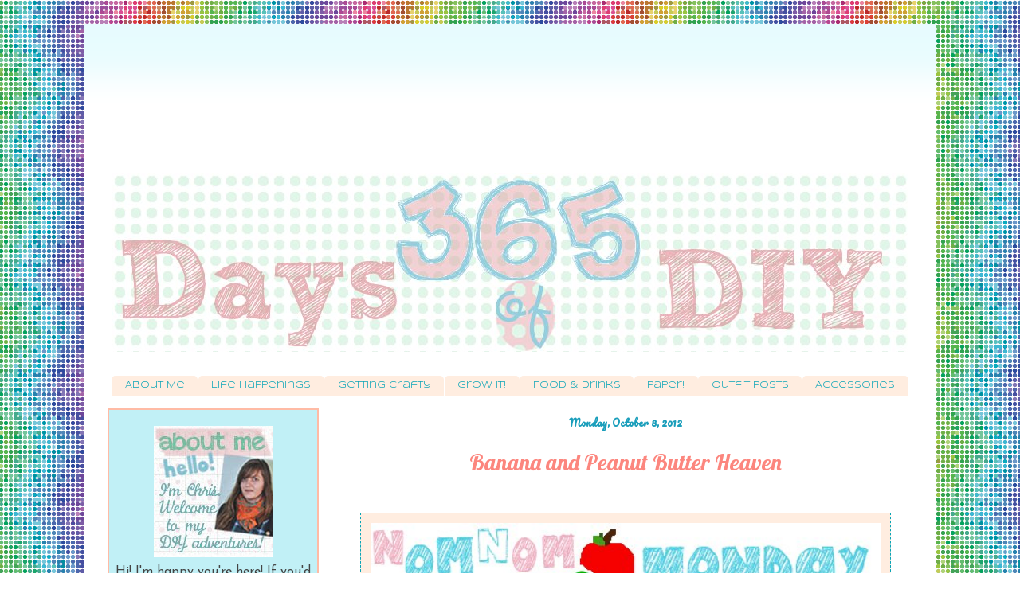

--- FILE ---
content_type: text/html; charset=UTF-8
request_url: https://365daysofdiy.blogspot.com/2012/10/banana-and-peanut-butter-heaven.html
body_size: 16480
content:
<!DOCTYPE html>
<html class='v2' dir='ltr' xmlns='http://www.w3.org/1999/xhtml' xmlns:b='http://www.google.com/2005/gml/b' xmlns:data='http://www.google.com/2005/gml/data' xmlns:expr='http://www.google.com/2005/gml/expr' xmlns:fb='http://ogp.me/ns/fb#'>
<head>
<link href='https://www.blogger.com/static/v1/widgets/335934321-css_bundle_v2.css' rel='stylesheet' type='text/css'/>
<meta content='d1c859a899875e2decd22ec5a694c74c' name='p:domain_verify'/>
<meta content='d1c859a899875e2decd22ec5a694c74c' name='p:domain_verify'/>
<meta content='IE=EmulateIE7' http-equiv='X-UA-Compatible'/>
<meta content='width=1100' name='viewport'/>
<meta content='text/html; charset=UTF-8' http-equiv='Content-Type'/>
<meta content='blogger' name='generator'/>
<link href='https://365daysofdiy.blogspot.com/favicon.ico' rel='icon' type='image/x-icon'/>
<link href='http://365daysofdiy.blogspot.com/2012/10/banana-and-peanut-butter-heaven.html' rel='canonical'/>
<link rel="alternate" type="application/atom+xml" title="365 Days of DIY - Atom" href="https://365daysofdiy.blogspot.com/feeds/posts/default" />
<link rel="alternate" type="application/rss+xml" title="365 Days of DIY - RSS" href="https://365daysofdiy.blogspot.com/feeds/posts/default?alt=rss" />
<link rel="service.post" type="application/atom+xml" title="365 Days of DIY - Atom" href="https://www.blogger.com/feeds/3474280147328988936/posts/default" />

<link rel="alternate" type="application/atom+xml" title="365 Days of DIY - Atom" href="https://365daysofdiy.blogspot.com/feeds/4461983470644619615/comments/default" />
<!--Can't find substitution for tag [blog.ieCssRetrofitLinks]-->
<link href='https://blogger.googleusercontent.com/img/b/R29vZ2xl/AVvXsEjz1d91iD5G42W_KOB50EYc9goxgVpj-O-K0Sk6xKidEbKJ-YyBHP8KLbBMDEV_uYz6AMfxQJeq50wYNmk2l9YlQ5xWUJGui0_7_ozupSSD2z93Y0PsRlDQafivCIL1O0s2KrDUK52sTrs/s640/Nom-Nom-Monday.jpg' rel='image_src'/>
<meta content='http://365daysofdiy.blogspot.com/2012/10/banana-and-peanut-butter-heaven.html' property='og:url'/>
<meta content='Banana and Peanut Butter Heaven' property='og:title'/>
<meta content='            Do you ever try a new recipe and think, &#39;Damn, I&#39;m glad I tried making that, cause it&#39;s delicious!&#39;?  I do all the time, and tod...' property='og:description'/>
<meta content='https://blogger.googleusercontent.com/img/b/R29vZ2xl/AVvXsEjz1d91iD5G42W_KOB50EYc9goxgVpj-O-K0Sk6xKidEbKJ-YyBHP8KLbBMDEV_uYz6AMfxQJeq50wYNmk2l9YlQ5xWUJGui0_7_ozupSSD2z93Y0PsRlDQafivCIL1O0s2KrDUK52sTrs/w1200-h630-p-k-no-nu/Nom-Nom-Monday.jpg' property='og:image'/>
<title>365 Days of DIY: Banana and Peanut Butter Heaven</title>
<meta content='' name='description'/>
<style type='text/css'>@font-face{font-family:'Josefin Sans';font-style:normal;font-weight:400;font-display:swap;src:url(//fonts.gstatic.com/s/josefinsans/v34/Qw3PZQNVED7rKGKxtqIqX5E-AVSJrOCfjY46_DjQbMlhLybpUVzEEaq2.woff2)format('woff2');unicode-range:U+0102-0103,U+0110-0111,U+0128-0129,U+0168-0169,U+01A0-01A1,U+01AF-01B0,U+0300-0301,U+0303-0304,U+0308-0309,U+0323,U+0329,U+1EA0-1EF9,U+20AB;}@font-face{font-family:'Josefin Sans';font-style:normal;font-weight:400;font-display:swap;src:url(//fonts.gstatic.com/s/josefinsans/v34/Qw3PZQNVED7rKGKxtqIqX5E-AVSJrOCfjY46_DjQbMhhLybpUVzEEaq2.woff2)format('woff2');unicode-range:U+0100-02BA,U+02BD-02C5,U+02C7-02CC,U+02CE-02D7,U+02DD-02FF,U+0304,U+0308,U+0329,U+1D00-1DBF,U+1E00-1E9F,U+1EF2-1EFF,U+2020,U+20A0-20AB,U+20AD-20C0,U+2113,U+2C60-2C7F,U+A720-A7FF;}@font-face{font-family:'Josefin Sans';font-style:normal;font-weight:400;font-display:swap;src:url(//fonts.gstatic.com/s/josefinsans/v34/Qw3PZQNVED7rKGKxtqIqX5E-AVSJrOCfjY46_DjQbMZhLybpUVzEEQ.woff2)format('woff2');unicode-range:U+0000-00FF,U+0131,U+0152-0153,U+02BB-02BC,U+02C6,U+02DA,U+02DC,U+0304,U+0308,U+0329,U+2000-206F,U+20AC,U+2122,U+2191,U+2193,U+2212,U+2215,U+FEFF,U+FFFD;}@font-face{font-family:'Kenia';font-style:normal;font-weight:400;font-display:swap;src:url(//fonts.gstatic.com/s/kenia/v30/jizURE5PuHQH9pCJP0COwuGN.woff2)format('woff2');unicode-range:U+0000-00FF,U+0131,U+0152-0153,U+02BB-02BC,U+02C6,U+02DA,U+02DC,U+0304,U+0308,U+0329,U+2000-206F,U+20AC,U+2122,U+2191,U+2193,U+2212,U+2215,U+FEFF,U+FFFD;}@font-face{font-family:'Lobster';font-style:normal;font-weight:400;font-display:swap;src:url(//fonts.gstatic.com/s/lobster/v32/neILzCirqoswsqX9zo-mM4MwWJXNqA.woff2)format('woff2');unicode-range:U+0460-052F,U+1C80-1C8A,U+20B4,U+2DE0-2DFF,U+A640-A69F,U+FE2E-FE2F;}@font-face{font-family:'Lobster';font-style:normal;font-weight:400;font-display:swap;src:url(//fonts.gstatic.com/s/lobster/v32/neILzCirqoswsqX9zoamM4MwWJXNqA.woff2)format('woff2');unicode-range:U+0301,U+0400-045F,U+0490-0491,U+04B0-04B1,U+2116;}@font-face{font-family:'Lobster';font-style:normal;font-weight:400;font-display:swap;src:url(//fonts.gstatic.com/s/lobster/v32/neILzCirqoswsqX9zo2mM4MwWJXNqA.woff2)format('woff2');unicode-range:U+0102-0103,U+0110-0111,U+0128-0129,U+0168-0169,U+01A0-01A1,U+01AF-01B0,U+0300-0301,U+0303-0304,U+0308-0309,U+0323,U+0329,U+1EA0-1EF9,U+20AB;}@font-face{font-family:'Lobster';font-style:normal;font-weight:400;font-display:swap;src:url(//fonts.gstatic.com/s/lobster/v32/neILzCirqoswsqX9zoymM4MwWJXNqA.woff2)format('woff2');unicode-range:U+0100-02BA,U+02BD-02C5,U+02C7-02CC,U+02CE-02D7,U+02DD-02FF,U+0304,U+0308,U+0329,U+1D00-1DBF,U+1E00-1E9F,U+1EF2-1EFF,U+2020,U+20A0-20AB,U+20AD-20C0,U+2113,U+2C60-2C7F,U+A720-A7FF;}@font-face{font-family:'Lobster';font-style:normal;font-weight:400;font-display:swap;src:url(//fonts.gstatic.com/s/lobster/v32/neILzCirqoswsqX9zoKmM4MwWJU.woff2)format('woff2');unicode-range:U+0000-00FF,U+0131,U+0152-0153,U+02BB-02BC,U+02C6,U+02DA,U+02DC,U+0304,U+0308,U+0329,U+2000-206F,U+20AC,U+2122,U+2191,U+2193,U+2212,U+2215,U+FEFF,U+FFFD;}@font-face{font-family:'Pacifico';font-style:normal;font-weight:400;font-display:swap;src:url(//fonts.gstatic.com/s/pacifico/v23/FwZY7-Qmy14u9lezJ-6K6MmBp0u-zK4.woff2)format('woff2');unicode-range:U+0460-052F,U+1C80-1C8A,U+20B4,U+2DE0-2DFF,U+A640-A69F,U+FE2E-FE2F;}@font-face{font-family:'Pacifico';font-style:normal;font-weight:400;font-display:swap;src:url(//fonts.gstatic.com/s/pacifico/v23/FwZY7-Qmy14u9lezJ-6D6MmBp0u-zK4.woff2)format('woff2');unicode-range:U+0301,U+0400-045F,U+0490-0491,U+04B0-04B1,U+2116;}@font-face{font-family:'Pacifico';font-style:normal;font-weight:400;font-display:swap;src:url(//fonts.gstatic.com/s/pacifico/v23/FwZY7-Qmy14u9lezJ-6I6MmBp0u-zK4.woff2)format('woff2');unicode-range:U+0102-0103,U+0110-0111,U+0128-0129,U+0168-0169,U+01A0-01A1,U+01AF-01B0,U+0300-0301,U+0303-0304,U+0308-0309,U+0323,U+0329,U+1EA0-1EF9,U+20AB;}@font-face{font-family:'Pacifico';font-style:normal;font-weight:400;font-display:swap;src:url(//fonts.gstatic.com/s/pacifico/v23/FwZY7-Qmy14u9lezJ-6J6MmBp0u-zK4.woff2)format('woff2');unicode-range:U+0100-02BA,U+02BD-02C5,U+02C7-02CC,U+02CE-02D7,U+02DD-02FF,U+0304,U+0308,U+0329,U+1D00-1DBF,U+1E00-1E9F,U+1EF2-1EFF,U+2020,U+20A0-20AB,U+20AD-20C0,U+2113,U+2C60-2C7F,U+A720-A7FF;}@font-face{font-family:'Pacifico';font-style:normal;font-weight:400;font-display:swap;src:url(//fonts.gstatic.com/s/pacifico/v23/FwZY7-Qmy14u9lezJ-6H6MmBp0u-.woff2)format('woff2');unicode-range:U+0000-00FF,U+0131,U+0152-0153,U+02BB-02BC,U+02C6,U+02DA,U+02DC,U+0304,U+0308,U+0329,U+2000-206F,U+20AC,U+2122,U+2191,U+2193,U+2212,U+2215,U+FEFF,U+FFFD;}@font-face{font-family:'Syncopate';font-style:normal;font-weight:400;font-display:swap;src:url(//fonts.gstatic.com/s/syncopate/v24/pe0sMIuPIYBCpEV5eFdCC_e_Kdxic2wp.woff2)format('woff2');unicode-range:U+0100-02BA,U+02BD-02C5,U+02C7-02CC,U+02CE-02D7,U+02DD-02FF,U+0304,U+0308,U+0329,U+1D00-1DBF,U+1E00-1E9F,U+1EF2-1EFF,U+2020,U+20A0-20AB,U+20AD-20C0,U+2113,U+2C60-2C7F,U+A720-A7FF;}@font-face{font-family:'Syncopate';font-style:normal;font-weight:400;font-display:swap;src:url(//fonts.gstatic.com/s/syncopate/v24/pe0sMIuPIYBCpEV5eFdCBfe_Kdxicw.woff2)format('woff2');unicode-range:U+0000-00FF,U+0131,U+0152-0153,U+02BB-02BC,U+02C6,U+02DA,U+02DC,U+0304,U+0308,U+0329,U+2000-206F,U+20AC,U+2122,U+2191,U+2193,U+2212,U+2215,U+FEFF,U+FFFD;}</style>
<style id='page-skin-1' type='text/css'><!--
/*
-----------------------------------------------
Blogger Template Style
Name:     Ethereal
Designer: Jason Morrow
URL:      jasonmorrow.etsy.com
----------------------------------------------- */
#navbar-iframe { display: none !important;}
/* Variable definitions
====================
<Variable name="keycolor" description="Main Color" type="color" default="#000000"/>
<Group description="Body Text" selector="body">
<Variable name="body.font" description="Font" type="font"
default="normal normal 13px Arial, Tahoma, Helvetica, FreeSans, sans-serif"/>
<Variable name="body.text.color" description="Text Color" type="color" default="#666666"/>
</Group>
<Group description="Background" selector=".body-fauxcolumns-outer">
<Variable name="body.background.color" description="Outer Background" type="color" default="#fb5e53"/>
<Variable name="content.background.color" description="Main Background" type="color" default="#ffffff"/>
<Variable name="body.border.color" description="Border Color" type="color" default="#fb5e53"/>
</Group>
<Group description="Links" selector=".main-inner">
<Variable name="link.color" description="Link Color" type="color" default="#2198a6"/>
<Variable name="link.visited.color" description="Visited Color" type="color" default="#4d469c"/>
<Variable name="link.hover.color" description="Hover Color" type="color" default="#fc867e"/>
</Group>
<Group description="Blog Title" selector=".header h1">
<Variable name="header.font" description="Font" type="font"
default="normal normal 60px Times, 'Times New Roman', FreeSerif, serif"/>
<Variable name="header.text.color" description="Text Color" type="color" default="#ff8b8b"/>
</Group>
<Group description="Blog Description" selector=".header .description">
<Variable name="description.text.color" description="Description Color" type="color"
default="#666666"/>
</Group>
<Group description="Tabs Text" selector=".tabs-inner .widget li a">
<Variable name="tabs.font" description="Font" type="font"
default="normal normal 12px Arial, Tahoma, Helvetica, FreeSans, sans-serif"/>
<Variable name="tabs.selected.text.color" description="Selected Color" type="color" default="#ffffff"/>
<Variable name="tabs.text.color" description="Text Color" type="color" default="#444444"/>
</Group>
<Group description="Tabs Background" selector=".tabs-outer .PageList">
<Variable name="tabs.selected.background.color" description="Selected Color" type="color" default="#ffa183"/>
<Variable name="tabs.background.color" description="Background Color" type="color" default="#ffdfc7"/>
<Variable name="tabs.border.bevel.color" description="Bevel Color" type="color" default="#fb5e53"/>
</Group>
<Group description="Post Title" selector="h3.post-title, h4, h3.post-title a">
<Variable name="post.title.font" description="Font" type="font"
default="normal normal 24px Times, Times New Roman, serif"/>
<Variable name="post.title.text.color" description="Text Color" type="color" default="#2198a6"/>
</Group>
<Group description="Gadget Title" selector="h2">
<Variable name="widget.title.font" description="Title Font" type="font"
default="normal bold 10px Arial, Tahoma, Helvetica, FreeSans, sans-serif"/>
<Variable name="widget.title.text.color" description="Text Color" type="color" default="#444444"/>
<Variable name="widget.title.border.bevel.color" description="Bevel Color" type="color" default="#dbdbdb"/>
</Group>
<Group description="Accents" selector=".main-inner .widget">
<Variable name="widget.alternate.text.color" description="Alternate Color" type="color" default="#cccccc"/>
<Variable name="widget.border.bevel.color" description="Bevel Color" type="color" default="#dbdbdb"/>
</Group>
<Variable name="body.background" description="Body Background" type="background"
color="#fc867e" default="$(color) none repeat-x scroll top left"/>
<Variable name="body.background.gradient" description="Body Gradient Cap" type="url"
default="none"/>
<Variable name="body.background.imageBorder" description="Body Image Border" type="url"
default="none"/>
<Variable name="body.background.imageBorder.position.left" description="Body Image Border Left" type="length"
default="0"/>
<Variable name="body.background.imageBorder.position.right" description="Body Image Border Right" type="length"
default="0"/>
<Variable name="header.background.gradient" description="Header Background Gradient" type="url" default="none"/>
<Variable name="content.background.gradient" description="Content Gradient" type="url" default="none"/>
<Variable name="link.decoration" description="Link Decoration" type="string" default="none"/>
<Variable name="link.visited.decoration" description="Link Visited Decoration" type="string" default="none"/>
<Variable name="link.hover.decoration" description="Link Hover Decoration" type="string" default="underline"/>
<Variable name="widget.padding.top" description="Widget Padding Top" type="length" default="15px"/>
<Variable name="date.space" description="Date Space" type="length" default="15px"/>
<Variable name="post.first.padding.top" description="First Post Padding Top" type="length" default="0"/>
<Variable name="mobile.background.overlay" description="Mobile Background Overlay" type="string" default=""/>
<Variable name="mobile.background.size" description="Mobile Background Size" type="string" default="auto"/>
<Variable name="startSide" description="Side where text starts in blog language" type="automatic" default="left"/>
<Variable name="endSide" description="Side where text ends in blog language" type="automatic" default="right"/>
*/
/* Content
----------------------------------------------- */
body {
font: normal normal 16px Josefin Sans;
color: #444444;
background: #ffffff url(//themes.googleusercontent.com/image?id=12R5_Q9B0RDCJJh2euiBLdeZW8aN_Kr-osrOhdegvclW8OhjWT2zIz9V8pmvxT6naRK_i) repeat scroll top center /* Credit: imacon (http://www.istockphoto.com/googleimages.php?id=5357958&platform=blogger) */;
}
html body .content-outer {
min-width: 0;
max-width: 100%;
width: 100%;
}
a:link {
text-decoration: none;
color: #fc867e;
}
a:visited {
text-decoration: none;
color: #45818e;
}
a:hover {
text-decoration: underline;
color: #f6b26b;
}
.main-inner {
padding-top: 15px;
}
.body-fauxcolumn-outer {
background: transparent none repeat-x scroll top center;
}
.content-fauxcolumns .fauxcolumn-inner {
background: #ffffff url(//www.blogblog.com/1kt/ethereal/bird-2toned-blue-fade.png) repeat-x scroll top left;
border-left: 1px solid #48cbda;
border-right: 1px solid #48cbda;
}
/* Flexible Background
----------------------------------------------- */
.content-fauxcolumn-outer .fauxborder-left {
width: 100%;
padding-left: 300px;
margin-left: -300px;
background-color: transparent;
background-image: none;
background-repeat: no-repeat;
background-position: left top;
}
.content-fauxcolumn-outer .fauxborder-right {
margin-right: -299px;
width: 299px;
background-color: transparent;
background-image: none;
background-repeat: no-repeat;
background-position: right top;
}
/* Columns
----------------------------------------------- */
.content-inner {
padding: 0;
}
/* Header
----------------------------------------------- */
.header-inner {
padding: 27px 0 3px;
}
.header-inner .section {
margin: 0 35px;
}
.Header h1 {
font: italic bold 90px Kenia;
color: #09a4b6;
}
.Header h1 a {
color: #09a4b6;
}
.Header .description {
font-size: 115%;
color: #09a4b6;
}
.header-inner .Header .titlewrapper,
.header-inner .Header .descriptionwrapper {
padding-left: 0;
padding-right: 0;
margin-bottom: 0;
}
/* Tabs
----------------------------------------------- */
.tabs-outer {
position: relative;
background: transparent;
}
.tabs-cap-top, .tabs-cap-bottom {
position: absolute;
width: 100%;
}
.tabs-cap-bottom {
bottom: 0;
}
.tabs-inner {
padding: 0;
}
.tabs-inner .section {
margin: 0 35px;
}
*+html body .tabs-inner .widget li {
padding: 1px;
}
.PageList {
border-bottom: 1px solid transparent;
}
.tabs-inner .widget li.selected a,
.tabs-inner .widget li a:hover {
position: relative;
-moz-border-radius-topleft: 5px;
-moz-border-radius-topright: 5px;
-webkit-border-top-left-radius: 5px;
-webkit-border-top-right-radius: 5px;
-goog-ms-border-top-left-radius: 5px;
-goog-ms-border-top-right-radius: 5px;
border-top-left-radius: 5px;
border-top-right-radius: 5px;
background: #ffbba5 none ;
color: #ffffff;
}
.tabs-inner .widget li a {
display: inline-block;
margin: 0;
margin-right: .5px;
padding: .65em 1.5em;
font: normal normal 11px Syncopate;
color: #09a4b6;
background-color: #ffede0;
-moz-border-radius-topleft: 5px;
-moz-border-radius-topright: 5px;
-webkit-border-top-left-radius: 5px;
-webkit-border-top-right-radius: 5px;
-goog-ms-border-top-left-radius: 5px;
-goog-ms-border-top-right-radius: 5px;
border-top-left-radius: 5px;
border-top-right-radius: 5px;
}
/* Headings
----------------------------------------------- */
h2 {
font: normal bold 12px Pacifico;
color: #1a9ebb;
}
/* Widgets
----------------------------------------------- */
.main-inner .column-left-inner {
padding: 0 0 0 20px;
}
.main-inner .column-left-inner .section {
margin-right: 0;
}
.main-inner .column-right-inner {
padding: 0 20px 0 0;
}
.main-inner .column-right-inner .section {
margin-left: 0;
}
.main-inner .section {
padding: 0;
}
.main-inner .widget {
background:#C1F0F6;
border: 1.5px solid #ffbba5;
margin:0 -5px 1.5em -5px;
padding:5px 7px 5px 7px;
}
.main-inner .widget h2 {
margin: 0;
padding: .6em 0 .5em;
}
.footer-inner .widget h2 {
padding: 0 0 .4em;
}
.main-inner .widget h2 + div, .footer-inner .widget h2 + div {
padding-top: 15px;
}
.main-inner .widget .widget-content {
margin: 0;
padding: 15px 0 0;
}
.main-inner .widget ul, .main-inner .widget #ArchiveList ul.flat {
margin: -15px -15px -15px;
padding: 0;
list-style: none;
}
.main-inner .sidebar .widget h2 {
background:#ffbba5;
border: 1px dashed #09a4b6
margin:0 -5px 1.5em -5px;
padding: 5px 7px 5px 7px;
}
.main-inner .widget #ArchiveList {
margin: -15px 0 0;
}
.main-inner .widget ul li, .main-inner .widget #ArchiveList ul.flat li {
padding: .5em 15px;
text-indent: 0;
}
.main-inner .widget #ArchiveList ul li {
padding-top: .25em;
padding-bottom: .25em;
}
.main-inner .widget ul li:first-child, .main-inner .widget #ArchiveList ul.flat li:first-child {
border-top: none;
}
.main-inner .widget ul li:last-child, .main-inner .widget #ArchiveList ul.flat li:last-child {
border-bottom: none;
}
.main-inner .widget .post-body ul {
padding: 0 2.5em;
margin: .5em 0;
list-style: disc;
}
.main-inner .widget .post-body ul li {
padding: 0.25em 0;
margin-bottom: .25em;
}
.footer-inner .widget ul {
padding: 0;
list-style: none;
}
.widget .zippy {
color: #45818e;
}
/* Posts
----------------------------------------------- */
.main.section {
margin: 0 20px;
}
body .main-inner .Blog {
padding: 0;
background-color: transparent;
border: none;
}
.main-inner .widget h2.date-header {
border-bottom: 1px solid transparent;
}
.date-outer {
position: relative;
margin: 15px 0 20px;
}
.date-outer:first-child {
margin-top: 0;
}
.date-posts {
clear: both;
}
.post-outer, .inline-ad {
border-bottom: 1px solid #ffbba5;
padding: 30px 0;
}
.post-outer {
padding-bottom: 10px;
}
.post-outer:first-child {
padding-top: 0;
border-top: none;
}
.post-outer:last-child, .inline-ad:last-child {
border-bottom: none;
}
.post-body img {
padding: 12px;
background:#ffede0;
border: 1px dashed #09a4b6;
padding-right:12px;
padding-left:12px;
}
h3.post-title, h4 {
font: normal normal 28px Lobster;
color: #fc867e;
}
h3.post-title a {
font: normal normal 28px Lobster;
color: #fc867e;
text-decoration: none;
}
h3.post-title a:hover {
color: #f6b26b;
text-decoration: underline;
}
.post-header {
margin: 0 0 1.5em;
}
.post-body {
line-height: 1.4;
}
.post-footer {
margin: 1.5em 0 0;
}
#blog-pager {
padding: 15px;
}
.blog-feeds, .post-feeds {
margin: 1em 0;
text-align: center;
}
.post-outer .comments {
margin-top: 2em;
}
/* Comments
----------------------------------------------- */
.comments .comments-content .icon.blog-author {
background-repeat: no-repeat;
background-image: url([data-uri]);
}
.comments .comments-content .loadmore a {
background: #ffffff url(//www.blogblog.com/1kt/ethereal/bird-2toned-blue-fade.png) repeat-x scroll top left;
}
.comments .comments-content .loadmore a {
border-top: 1px solid transparent;
border-bottom: 1px solid transparent;
}
.comments .comment-thread.inline-thread {
background: #ffffff url(//www.blogblog.com/1kt/ethereal/bird-2toned-blue-fade.png) repeat-x scroll top left;
}
.comments .continue {
border-top: 2px solid transparent;
}
/* Footer
----------------------------------------------- */
.footer-inner {
padding: 30px 0;
overflow: hidden;
}
/* Mobile
----------------------------------------------- */
body.mobile  {
padding: 0 10px;
background-size: auto
}
.mobile .body-fauxcolumn-outer {
background: ;
}
.mobile .content-fauxcolumns .fauxcolumn-inner {
opacity: 0.75;
}
.mobile .content-fauxcolumn-outer .fauxborder-right {
margin-right: 0;
}
.mobile-link-button {
background-color: #ffbba5;
}
.mobile-link-button a:link, .mobile-link-button a:visited {
color: #ffffff;
}
.mobile-index-contents {
color: #444444;
}
.mobile .body-fauxcolumn-outer {
background-size: 100% auto;
}
.mobile .mobile-date-outer {
border-bottom: transparent;
}
.mobile .PageList {
border-bottom: none;
}
.mobile .tabs-inner .section {
margin: 0;
}
.mobile .tabs-inner .PageList .widget-content {
background: #ffbba5 none;
color: #ffffff;
}
.mobile .tabs-inner .PageList .widget-content .pagelist-arrow {
border-left: 1px solid #ffffff;
}
.mobile .footer-inner {
overflow: visible;
}
body.mobile .AdSense {
margin: 0 -10px;
}
.widget {text-align: center;}
--></style>
<style id='template-skin-1' type='text/css'><!--
body {
}
.content-outer, .content-fauxcolumn-outer, .region-inner {
min-width: 1070px;
max-width: 1070px;
_width: 1070px;
}
.main-inner .columns {
padding-left: 290px;
padding-right: 0px;
}
.main-inner .fauxcolumn-center-outer {
left: 290px;
right: 0px;
/* IE6 does not respect left and right together */
_width: expression(this.parentNode.offsetWidth -
parseInt("290px") -
parseInt("0px") + 'px');
}
.main-inner .fauxcolumn-left-outer {
width: 290px;
}
.main-inner .fauxcolumn-right-outer {
width: 0px;
}
.main-inner .column-left-outer {
width: 290px;
right: 100%;
margin-left: -290px;
}
.main-inner .column-right-outer {
width: 0px;
margin-right: -0px;
}
#layout {
min-width: 0;
}
#layout .content-outer {
min-width: 0;
width: 800px;
}
#layout .region-inner {
min-width: 0;
width: auto;
}
--></style>
<link href='https://www.blogger.com/dyn-css/authorization.css?targetBlogID=3474280147328988936&amp;zx=c630fdea-4736-478c-804e-91f70baca9f6' media='none' onload='if(media!=&#39;all&#39;)media=&#39;all&#39;' rel='stylesheet'/><noscript><link href='https://www.blogger.com/dyn-css/authorization.css?targetBlogID=3474280147328988936&amp;zx=c630fdea-4736-478c-804e-91f70baca9f6' rel='stylesheet'/></noscript>
<meta name='google-adsense-platform-account' content='ca-host-pub-1556223355139109'/>
<meta name='google-adsense-platform-domain' content='blogspot.com'/>

<!-- data-ad-client=ca-pub-0732524270518073 -->

</head>
<body>
<div class='navbar no-items section' id='navbar'>
</div>
<div id='fb-root'></div>
<script>(function(d, s, id) {
  var js, fjs = d.getElementsByTagName(s)[0];
  if (d.getElementById(id)) return;
  js = d.createElement(s); js.id = id;
  js.src = "//connect.facebook.net/en_US/all.js#xfbml=1";
  fjs.parentNode.insertBefore(js, fjs);
}(document, 'script', 'facebook-jssdk'));</script>
<div class='content'>
<div class='content-fauxcolumns'>
<div class='fauxcolumn-outer content-fauxcolumn-outer'>
<div class='cap-top'>
<div class='cap-left'></div>
<div class='cap-right'></div>
</div>
<div class='fauxborder-left'>
<div class='fauxborder-right'></div>
<div class='fauxcolumn-inner'>
</div>
</div>
<div class='cap-bottom'>
<div class='cap-left'></div>
<div class='cap-right'></div>
</div>
</div>
</div>
<div class='content-outer'>
<div class='content-cap-top cap-top'>
<div class='cap-left'></div>
<div class='cap-right'></div>
</div>
<div class='fauxborder-left content-fauxborder-left'>
<div class='fauxborder-right content-fauxborder-right'></div>
<div class='content-inner'>
<header>
<div class='header-outer'>
<div class='header-cap-top cap-top'>
<div class='cap-left'></div>
<div class='cap-right'></div>
</div>
<div class='fauxborder-left header-fauxborder-left'>
<div class='fauxborder-right header-fauxborder-right'></div>
<div class='region-inner header-inner'>
<div class='header no-items section' id='header'></div>
</div>
</div>
<div class='header-cap-bottom cap-bottom'>
<div class='cap-left'></div>
<div class='cap-right'></div>
</div>
</div>
</header>
<div class='tabs-outer'>
<div class='tabs-cap-top cap-top'>
<div class='cap-left'></div>
<div class='cap-right'></div>
</div>
<div class='fauxborder-left tabs-fauxborder-left'>
<div class='fauxborder-right tabs-fauxborder-right'></div>
<div class='region-inner tabs-inner'>
<div class='tabs no-items section' id='crosscol'></div>
<div class='tabs section' id='crosscol-overflow'><div class='widget AdSense' data-version='1' id='AdSense3'>
<div class='widget-content'>
<script type="text/javascript"><!--
google_ad_client="pub-0732524270518073";
google_ad_host="pub-1556223355139109";
google_ad_width=728;
google_ad_height=90;
google_ad_format="728x90_as";
google_ad_type="text_image";
google_ad_host_channel="0001+S0013+L0003";
google_color_border="09A4B6";
google_color_bg="FFBBA5";
google_color_link="F6B26B";
google_color_url="FC867E";
google_color_text="48CBDA";
//--></script>
<script type="text/javascript" src="//pagead2.googlesyndication.com/pagead/show_ads.js">
</script>
<div class='clear'></div>
</div>
</div><div class='widget Header' data-version='1' id='Header1'>
<div id='header-inner'>
<a href='https://365daysofdiy.blogspot.com/' style='display: block'>
<img alt='365 Days of DIY' height='225px; ' id='Header1_headerimg' src='https://blogger.googleusercontent.com/img/b/R29vZ2xl/AVvXsEirvelYCp0SzpCNmmSpX9r4IC3r15pskrXRcxz-PuWBcdQCybQNqE0FGt1wJoU8QlQoJPOWkLudrzuncKnRrN0WxbjGFSr5SCyDHXBBCG3nW_adW8aCy_IaLeeEqrh_aXnqAZfcN6Iej9c/s1600/header3b.jpg' style='display: block' width='1000px; '/>
</a>
</div>
</div><div class='widget PageList' data-version='1' id='PageList1'>
<h2>Pages</h2>
<div class='widget-content'>
<ul>
<li><a href='https://365daysofdiy.blogspot.com/p/about-me.html'>About Me</a></li>
<li><a href='https://365daysofdiy.blogspot.com/p/life-happenings.html'>Life Happenings</a></li>
<li><a href='https://365daysofdiy.blogspot.com/p/repurpose.html'>Getting Crafty</a></li>
<li><a href='https://365daysofdiy.blogspot.com/p/grow-it.html'>Grow It!</a></li>
<li><a href='https://365daysofdiy.blogspot.com/p/food.html'>Food & Drinks</a></li>
<li><a href='https://365daysofdiy.blogspot.com/p/paper.html'>Paper!</a></li>
<li><a href='https://365daysofdiy.blogspot.com/p/outfit-posts.html'>Outfit Posts</a></li>
<li><a href='https://365daysofdiy.blogspot.com/p/accessories.html'>Accessories</a></li>
</ul>
<div class='clear'></div>
</div>
</div></div>
</div>
</div>
<div class='tabs-cap-bottom cap-bottom'>
<div class='cap-left'></div>
<div class='cap-right'></div>
</div>
</div>
<div class='main-outer'>
<div class='main-cap-top cap-top'>
<div class='cap-left'></div>
<div class='cap-right'></div>
</div>
<div class='fauxborder-left main-fauxborder-left'>
<div class='fauxborder-right main-fauxborder-right'></div>
<div class='region-inner main-inner'>
<div class='columns fauxcolumns'>
<div class='fauxcolumn-outer fauxcolumn-center-outer'>
<div class='cap-top'>
<div class='cap-left'></div>
<div class='cap-right'></div>
</div>
<div class='fauxborder-left'>
<div class='fauxborder-right'></div>
<div class='fauxcolumn-inner'>
</div>
</div>
<div class='cap-bottom'>
<div class='cap-left'></div>
<div class='cap-right'></div>
</div>
</div>
<div class='fauxcolumn-outer fauxcolumn-left-outer'>
<div class='cap-top'>
<div class='cap-left'></div>
<div class='cap-right'></div>
</div>
<div class='fauxborder-left'>
<div class='fauxborder-right'></div>
<div class='fauxcolumn-inner'>
</div>
</div>
<div class='cap-bottom'>
<div class='cap-left'></div>
<div class='cap-right'></div>
</div>
</div>
<div class='fauxcolumn-outer fauxcolumn-right-outer'>
<div class='cap-top'>
<div class='cap-left'></div>
<div class='cap-right'></div>
</div>
<div class='fauxborder-left'>
<div class='fauxborder-right'></div>
<div class='fauxcolumn-inner'>
</div>
</div>
<div class='cap-bottom'>
<div class='cap-left'></div>
<div class='cap-right'></div>
</div>
</div>
<!-- corrects IE6 width calculation -->
<div class='columns-inner'>
<div class='column-center-outer'>
<div class='column-center-inner'>
<div class='main section' id='main'><div class='widget Blog' data-version='1' id='Blog1'>
<script src="//www.intensedebate.com/js/bloggerTemplateLinkWrapper.php?acct=43952d3a0c9b6e01392a52e58442a5da"></script>
<div class='blog-posts hfeed'>
<!--Can't find substitution for tag [defaultAdStart]-->

          <div class="date-outer">
        
<h2 class='date-header'><span>Monday, October 8, 2012</span></h2>

          <div class="date-posts">
        
<div class='post-outer'>
<div class='post hentry'>
<a name='4461983470644619615'></a>
<h3 class='post-title entry-title'>
Banana and Peanut Butter Heaven
</h3>
<div class='post-header'>
<div class='post-header-line-1'></div>
</div>
<div class='post-body entry-content' id='post-body-4461983470644619615'>
<div dir="ltr" style="text-align: left;" trbidi="on">







<br />
<div class="separator" style="clear: both; text-align: center;">
<a href="https://blogger.googleusercontent.com/img/b/R29vZ2xl/AVvXsEjz1d91iD5G42W_KOB50EYc9goxgVpj-O-K0Sk6xKidEbKJ-YyBHP8KLbBMDEV_uYz6AMfxQJeq50wYNmk2l9YlQ5xWUJGui0_7_ozupSSD2z93Y0PsRlDQafivCIL1O0s2KrDUK52sTrs/s1600/Nom-Nom-Monday.jpg" imageanchor="1" style="margin-left: 1em; margin-right: 1em;"><img border="0" height="114" src="https://blogger.googleusercontent.com/img/b/R29vZ2xl/AVvXsEjz1d91iD5G42W_KOB50EYc9goxgVpj-O-K0Sk6xKidEbKJ-YyBHP8KLbBMDEV_uYz6AMfxQJeq50wYNmk2l9YlQ5xWUJGui0_7_ozupSSD2z93Y0PsRlDQafivCIL1O0s2KrDUK52sTrs/s640/Nom-Nom-Monday.jpg" width="640" /></a></div>
<div class="p1">
Do you ever try a new recipe and think, 'Damn, I'm glad I tried making that, cause it's delicious!'?&nbsp; I do all the time, and today was the perfect example of that.&nbsp; I tried out <a href="http://www.kingarthurflour.com/" target="_blank">King Arthur Flour</a>'s recipe for <a href="http://www.kingarthurflour.com/shop/PrintRecipe?RID=4081&amp;radio=1" target="_blank">Banana Cupcakes with Peanut Butter Frosting</a>.&nbsp; I don't have King Arthur Flour, but I figure that doesn't so much matter.&nbsp; I found the recipe on <a href="http://pinterest.com/" target="_blank">Pinterest</a>, of course. &nbsp;</div>
<div class="p2">
<br /></div>
<div class="p1">
<b><i>Ingredients:&nbsp;</i></b></div>
<div class="p1">
<b>CAKE</b></div>
<div class="p1">
- 1/2 cup softened butter</div>
<div class="p1">
- 1 1/4 cups sugar</div>
<div class="p1">
- 2 eggs</div>
<div class="p1">
- 2 medium bananas (the riper the better)</div>
<div class="p1">
- 1/4 cup honey</div>
<div class="p1">
- 1/4 cup plain yogurt</div>
<div class="p1">
- 1 teaspoon vanilla extract</div>
<div class="p1">
- 1 teaspoon baking powder</div>
<div class="p1">
- 1/2 teaspoon baking soda</div>
<div class="p1">
- 3/4 teaspoon salt</div>
<div class="p1">
- 1 teaspoon ground cinnamon</div>
<div class="p1">
- a pinch of nutmeg</div>
<div class="p1">
- 2 1/3 cup flour</div>
<div class="p1">
<b>FROSTING</b></div>
<div class="p1">
- 2 cups confectioner's sugar</div>
<div class="p1">
- 3/4 cup peanut butter, smooth or chunky</div>
<div class="p1">
- 1 teaspoon vanilla extract</div>
<div class="p1">
- a pinch of salt</div>
<div class="p1">
- 1/3 to 1/2 cup of milk</div>
<div class="p1">
- 1/4 cup toffee pieces &nbsp;</div>
<div class="p2">
<br /></div>
<div class="p1">
<b><i>Directions:</i></b></div>
<div class="p1">
Preheat the oven to 350ºF, and prep a muffin pan with grease and/or cupcake papers.&nbsp; I used silicone cups that I sprayed with a veggie oil spray.&nbsp; Then in a kitchen mixer I combined the softened butter and sugar together.&nbsp; Once they were well combined, I added the eggs individually.&nbsp; While that was mixing throughly I cut the bananas up into bite sized chunks, then dropped them in the mixer by the handful.&nbsp; Next I added the honey, yogurt, and vanilla.&nbsp; Then I was able to move on to the dry ingredients.&nbsp; I added the baking powder, baking soda, salt, cinnamon, nutmeg, and flour in that order individually.&nbsp; The flour I added by the tablespoon with the mixer on slow.&nbsp; Once everything was throughly combined I filled the cupcake cups with the batter.&nbsp; Fill to the top, because they don't rise too much.&nbsp; I should have filled a few of mine more, they were a bit on the flat side. &nbsp;</div>
<div class="separator" style="clear: both; text-align: center;">
<a href="https://blogger.googleusercontent.com/img/b/R29vZ2xl/AVvXsEgBKFL-Sk31KfXOLjmjg5jBJ5YYLDaNrOMZ5O8PE-JlL862SsAkINviJWuWgNeIzFMRNxD0qRIV-CNa8_Utz50U1LKZMekF6kWqVdQiC0t4zYyOsdLma32JKtoTMnKl7f5-r_oe8GJ0KgI/s1600/DSC_0063.JPG" imageanchor="1" style="margin-left: 1em; margin-right: 1em;"><img border="0" height="424" src="https://blogger.googleusercontent.com/img/b/R29vZ2xl/AVvXsEgBKFL-Sk31KfXOLjmjg5jBJ5YYLDaNrOMZ5O8PE-JlL862SsAkINviJWuWgNeIzFMRNxD0qRIV-CNa8_Utz50U1LKZMekF6kWqVdQiC0t4zYyOsdLma32JKtoTMnKl7f5-r_oe8GJ0KgI/s640/DSC_0063.JPG" width="640" /></a></div>
<div class="p2">
<br /></div>
<div class="p1">
Then I popped them in the oven for 25 minutes, which was perfect. &nbsp;The edges were a nice golden brown, and a toothpick stuck in the center came out clean. &nbsp;</div>
<div class="separator" style="clear: both; text-align: center;">
<a href="https://blogger.googleusercontent.com/img/b/R29vZ2xl/AVvXsEgSZiAghH-_w_edLAQeVC9b3vg6PWAqajcbx8bzKJYxKJR673dUg0ljJF6FMGqOb0ZiQ33kq992O9YbfRquz05qF4msWDj8UBjvYSBto032tXBAJhN0TrH99ZdWAGhCBOVgXVcAw3Na264/s1600/DSC_0065.JPG" imageanchor="1" style="margin-left: 1em; margin-right: 1em;"><img border="0" height="424" src="https://blogger.googleusercontent.com/img/b/R29vZ2xl/AVvXsEgSZiAghH-_w_edLAQeVC9b3vg6PWAqajcbx8bzKJYxKJR673dUg0ljJF6FMGqOb0ZiQ33kq992O9YbfRquz05qF4msWDj8UBjvYSBto032tXBAJhN0TrH99ZdWAGhCBOVgXVcAw3Na264/s640/DSC_0065.JPG" width="640" /></a></div>
<div class="p2">
<br /></div>
<div class="p1">
After the cupcakes cooled I got to making the frosting.&nbsp; I mixed together the powdered sugar and peanut butter together.&nbsp; That seemed to take forever to throughly mix, but then I added the vanilla, and pinch of salt.&nbsp; Then I slowly added the milk,&nbsp; I used most of a 1/2 cup of milk, but I think my frosting was a bit runny.&nbsp; It's easy to add more milk to thin, but it's more work to add more sugar to thicken it.&nbsp; I just went with the runny frosting.&nbsp; Before frosting the cupcakes remove them from the muffin pan, and get to town.&nbsp; I'm lazy so I just used a metal spatula, but you can definitely pipe it on for a prettier outcome.&nbsp; I finished up by sprinkling toffee bits over the tops of them.&nbsp; The recipe I was following suggested honey roasted peanuts.&nbsp; I'm sure both would be amazing! &nbsp;</div>
<div class="separator" style="clear: both; text-align: center;">
<a href="https://blogger.googleusercontent.com/img/b/R29vZ2xl/AVvXsEioEZjzMAdrsveRVXtQ4zEMTu-2O2LZ3DWADcjuly8r1qE8rXqJeEpD8QgXlGzcUDdDJ51l8-EPcCfgkKZRfTIHoNFK9_mKF5bzMjLhVg6ENFS8dRdCVjiWZwDnewoGOUI0Hg3IG9lau18/s1600/DSC_0070.JPG" imageanchor="1" style="margin-left: 1em; margin-right: 1em;"><img border="0" height="424" src="https://blogger.googleusercontent.com/img/b/R29vZ2xl/AVvXsEioEZjzMAdrsveRVXtQ4zEMTu-2O2LZ3DWADcjuly8r1qE8rXqJeEpD8QgXlGzcUDdDJ51l8-EPcCfgkKZRfTIHoNFK9_mKF5bzMjLhVg6ENFS8dRdCVjiWZwDnewoGOUI0Hg3IG9lau18/s640/DSC_0070.JPG" width="640" /></a></div>
<div class="p2">
<br /></div>
<div class="p1">
They aren't beautiful, but they taste amazing.&nbsp; The banana isn't overwhelming, and the peanut butter is creamy and perfect.&nbsp; This will be a great quick breakfast on busy mornings.&nbsp; I can't wait to eat another one!&nbsp; :) &nbsp;</div>
<div class="separator" style="clear: both; text-align: center;">
<a href="https://blogger.googleusercontent.com/img/b/R29vZ2xl/AVvXsEitG5UdYJpDHzEsDU6vQQZKRaGkBiRuUfaCsrwXW_MoIsdtRD7oMk2JA8WcjeGEWV9ZQRCNCcdIzjf78uhbJf1ZlraNOrgG6KIdnnxaF4jArdtSo0SxjjkDJhEJ338R_o7DLWGS9W5yzHI/s1600/DSC_0074.JPG" imageanchor="1" style="margin-left: 1em; margin-right: 1em;"><img border="0" height="424" src="https://blogger.googleusercontent.com/img/b/R29vZ2xl/AVvXsEitG5UdYJpDHzEsDU6vQQZKRaGkBiRuUfaCsrwXW_MoIsdtRD7oMk2JA8WcjeGEWV9ZQRCNCcdIzjf78uhbJf1ZlraNOrgG6KIdnnxaF4jArdtSo0SxjjkDJhEJ338R_o7DLWGS9W5yzHI/s640/DSC_0074.JPG" width="640" /></a></div>
<div class="p2">
<br /></div>
<div class="p1">
Happy Nom Nom Monday, and happy DIYing, chris</div>
</div>
<div style='padding: 10px 0px 0px 0px;'>
<div id='fb-root'></div><script src="//connect.facebook.net/en_US/all.js#xfbml=1"></script><fb:like font='' href='https://365daysofdiy.blogspot.com/2012/10/banana-and-peanut-butter-heaven.html' send='true' show_faces='false' width='450'></fb:like>
</div>
<div id='fb-root'></div>
<script>(function(d, s, id) {
  var js, fjs = d.getElementsByTagName(s)[0];
  if (d.getElementById(id)) return;
  js = d.createElement(s); js.id = id;
  js.src = "//connect.facebook.net/en_US/all.js#xfbml=1";
  fjs.parentNode.insertBefore(js, fjs);
}(document, 'script', 'facebook-jssdk'));</script>
<div style='clear: both;'></div>
</div>
<div class='post-footer'>
<div class='post-footer-line post-footer-line-1'><span class='post-author vcard'>
Posted by
<span class='fn'>
<a href='https://www.blogger.com/profile/01967595918105727349' rel='author' title='author profile'>
Unknown
</a>
</span>
</span>
<span class='post-timestamp'>
at
<a class='timestamp-link' href='https://365daysofdiy.blogspot.com/2012/10/banana-and-peanut-butter-heaven.html' rel='bookmark' title='permanent link'><abbr class='published' title='2012-10-08T20:58:00-04:00'>8:58&#8239;PM</abbr></a>
</span>
<span class='post-comment-link'>
</span>
<span class='post-icons'>
<span class='item-action'>
<a href='https://www.blogger.com/email-post/3474280147328988936/4461983470644619615' title='Email Post'>
<img alt="" class="icon-action" height="13" src="//img1.blogblog.com/img/icon18_email.gif" width="18">
</a>
</span>
<span class='item-control blog-admin pid-1806301029'>
<a href='https://www.blogger.com/post-edit.g?blogID=3474280147328988936&postID=4461983470644619615&from=pencil' title='Edit Post'>
<img alt='' class='icon-action' height='18' src='https://resources.blogblog.com/img/icon18_edit_allbkg.gif' width='18'/>
</a>
</span>
</span>
<div class='post-share-buttons goog-inline-block'>
<a class='goog-inline-block share-button sb-email' href='https://www.blogger.com/share-post.g?blogID=3474280147328988936&postID=4461983470644619615&target=email' target='_blank' title='Email This'><span class='share-button-link-text'>Email This</span></a><a class='goog-inline-block share-button sb-blog' href='https://www.blogger.com/share-post.g?blogID=3474280147328988936&postID=4461983470644619615&target=blog' onclick='window.open(this.href, "_blank", "height=270,width=475"); return false;' target='_blank' title='BlogThis!'><span class='share-button-link-text'>BlogThis!</span></a><a class='goog-inline-block share-button sb-twitter' href='https://www.blogger.com/share-post.g?blogID=3474280147328988936&postID=4461983470644619615&target=twitter' target='_blank' title='Share to X'><span class='share-button-link-text'>Share to X</span></a><a class='goog-inline-block share-button sb-facebook' href='https://www.blogger.com/share-post.g?blogID=3474280147328988936&postID=4461983470644619615&target=facebook' onclick='window.open(this.href, "_blank", "height=430,width=640"); return false;' target='_blank' title='Share to Facebook'><span class='share-button-link-text'>Share to Facebook</span></a><a class='goog-inline-block share-button sb-pinterest' href='https://www.blogger.com/share-post.g?blogID=3474280147328988936&postID=4461983470644619615&target=pinterest' target='_blank' title='Share to Pinterest'><span class='share-button-link-text'>Share to Pinterest</span></a>
</div>
<span class='post-backlinks post-comment-link'>
</span>
</div>
<div class='post-footer-line post-footer-line-2'><span class='post-labels'>
Labels:
<a href='https://365daysofdiy.blogspot.com/search/label/banana' rel='tag'>banana</a>,
<a href='https://365daysofdiy.blogspot.com/search/label/breakfast%20dessert' rel='tag'>breakfast dessert</a>,
<a href='https://365daysofdiy.blogspot.com/search/label/cupcake' rel='tag'>cupcake</a>,
<a href='https://365daysofdiy.blogspot.com/search/label/dessert' rel='tag'>dessert</a>,
<a href='https://365daysofdiy.blogspot.com/search/label/food' rel='tag'>food</a>,
<a href='https://365daysofdiy.blogspot.com/search/label/muffin' rel='tag'>muffin</a>,
<a href='https://365daysofdiy.blogspot.com/search/label/nom%20nom' rel='tag'>nom nom</a>,
<a href='https://365daysofdiy.blogspot.com/search/label/nom%20nom%20monday' rel='tag'>nom nom monday</a>,
<a href='https://365daysofdiy.blogspot.com/search/label/peanut%20butter' rel='tag'>peanut butter</a>,
<a href='https://365daysofdiy.blogspot.com/search/label/recipe' rel='tag'>recipe</a>
</span>
</div>
<div class='post-footer-line post-footer-line-3'><span class='post-location'>
</span>
</div>
</div>
</div>
<div id='IDCommentInfoPostTitle' style='display:none'>Banana and Peanut Butter Heaven</div><div id='IDCommentInfoPostTime' style='display:none'>2012-10-08T20:58:00-04:00</div><div id='IDCommentInfoPostAuthor' style='display:none'>Unknown</div><div id='IDCommentInfoPostCats' style='display:none'>banana|breakfast dessert|cupcake|dessert|food|muffin|nom nom|nom nom monday|peanut butter|recipe|</div>
<script type='text/javascript'>var idcomments_acct='43952d3a0c9b6e01392a52e58442a5da'; var idcomments_post_id='4461983470644619615'; var idcomments_post_url='https://365daysofdiy.blogspot.com/2012/10/banana-and-peanut-butter-heaven.html'; var idcomments_post_title=document.getElementById('IDCommentInfoPostTitle').innerHTML;var idcomments_post_author=document.getElementById('IDCommentInfoPostAuthor').innerHTML;var idcomments_post_time=document.getElementById('IDCommentInfoPostTime').innerHTML;var idcomments_post_cats=document.getElementById('IDCommentInfoPostCats').innerHTML; var commentScriptWrapper = document.createElement('SCRIPT');commentScriptWrapper.type = 'text/javascript';commentScriptWrapper.src = 'http://www.intensedebate.com/js/bloggerTemplateCommentWrapper2.php?acct='+idcomments_acct+'&postid='+idcomments_post_id+'&title='+encodeURIComponent(idcomments_post_title)+'&url='+idcomments_post_url+'&posttime='+encodeURIComponent(idcomments_post_time)+'&postauthor='+encodeURIComponent(idcomments_post_author)+'&postcats='+encodeURIComponent(idcomments_post_cats);document.getElementsByTagName('HEAD')[0].appendChild(commentScriptWrapper);</script>
</div>
<!--Can't find substitution for tag [defaultAdEnd]-->
<div class='inline-ad'>
<script type="text/javascript"><!--
google_ad_client="pub-0732524270518073";
google_ad_host="pub-1556223355139109";
google_ad_width=300;
google_ad_height=250;
google_ad_format="300x250_as";
google_ad_type="text_image";
google_ad_host_channel="0001+S0009+L0007";
google_color_border="1C1C1C";
google_color_bg="1C1C1C";
google_color_link="00FF99";
google_color_url="999999";
google_color_text="FFE599";
//--></script>
<script type="text/javascript" src="//pagead2.googlesyndication.com/pagead/show_ads.js">
</script>
</div>
<!--Can't find substitution for tag [adStart]-->

        </div></div>
      
<!--Can't find substitution for tag [adEnd]-->
</div>
<div class='blog-pager' id='blog-pager'>
<span id='blog-pager-newer-link'>
<a class='blog-pager-newer-link' href='https://365daysofdiy.blogspot.com/2012/10/hair.html' id='Blog1_blog-pager-newer-link' title='Newer Post'>Newer Post</a>
</span>
<span id='blog-pager-older-link'>
<a class='blog-pager-older-link' href='https://365daysofdiy.blogspot.com/2012/10/sphagnum-surprise.html' id='Blog1_blog-pager-older-link' title='Older Post'>Older Post</a>
</span>
<a class='home-link' href='https://365daysofdiy.blogspot.com/'>Home</a>
</div>
<div class='clear'></div>
<div class='post-feeds'>
<div class='feed-links'>
Subscribe to:
<a class='feed-link' href='https://365daysofdiy.blogspot.com/feeds/4461983470644619615/comments/default' target='_blank' type='application/atom+xml'>Post Comments (Atom)</a>
</div>
</div>
</div></div>
</div>
</div>
<div class='column-left-outer'>
<div class='column-left-inner'>
<aside>
<div class='sidebar section' id='sidebar-left-1'><div class='widget Image' data-version='1' id='Image1'>
<div class='widget-content'>
<a href='http://365daysofdiy.blogspot.com/p/about-me.html'>
<img alt='' height='165' id='Image1_img' src='https://blogger.googleusercontent.com/img/b/R29vZ2xl/AVvXsEh7vbo7ir_m5AYPd6SsxQsaceXdu7Hd23Ad9muIXEahIg9vcMMGTSsLCUrZX4TkAJ3ihXM11qGbJKk4l_jbT4p9624qaGYwaZ6BUuLz41VPhEGWwvuOeTD48aQonKyxvDiVYY8f4e4bOJo/s280/aboutmebutton.jpg' width='150'/>
</a>
<br/>
<span class='caption'>Hi! I'm happy you're here!  If you'd like to learn more about me, click on the above image, or the 'About Me' tab. Thanks for stopping by!</span>
</div>
<div class='clear'></div>
</div><div class='widget HTML' data-version='1' id='HTML1'>
<h2 class='title'>Follow Me With ...</h2>
<div class='widget-content'>
<a href="http://www.facebook.com/365DaysofDIY"><img src="https://lh3.googleusercontent.com/blogger_img_proxy/AEn0k_s51JMwb9cHvxSLkykWztCUSdB2brAzVs7rB6rSCUvxhSSiKn0jn6mRN5tNY8NFTrVEZhuFJmWJnAOi_kqGdhEUG4i3bEz3luNWoj6645M1MExPgN8JDKcrGnPVAEL0Mo7y9WQkw8NLqTDDFuwq78h2lA=s0-d"></a>
<a href="http://pinterest.com/chrishelwall/"><img src="https://lh3.googleusercontent.com/blogger_img_proxy/AEn0k_ueEKIbjw7tDwubOhDcInAmeXuS82UZU_s_fGGmecZP-C32ev-oSpZBRDTC7Yp196kcth8rX-lbdcNF-p5MWoFZsdpr_kYSYc3mCimPKBRFDW2iv9-BfT7SiDAmUuo_ZRpiSutTn8Mxox-jLkochna05g=s0-d"></a>
<a href="http://instagram.com/chrishelmwall/"><img src="https://lh3.googleusercontent.com/blogger_img_proxy/AEn0k_v5O9UmiZBg63yBG9hMhU8LTqZYHsot-pndp0Mje3Tu9Kmi8zP2FEqXijJQe3jC8Jb8CB8JAP6Dj__faqKYLm99S207itkK-nmnMFtbkWnyZkTyC7HNgPED93IpMKq4kyIYvAmRDdUu38W-jglUfbiok9E=s0-d"></a>
<a href="https://plus.google.com/u/0/113188520976762713586/posts"><img src="https://lh3.googleusercontent.com/blogger_img_proxy/AEn0k_so_7ZB7-EJJQz57QwCQDfUHubCXEqVtexFbY6ncZ9f_fyOR-zLc8E_IwIdi8TPM9T8NhE1lsHeiFXwVyWlwXQt6QdPLJkWAmmk18wz2Rs1jFEf-e33vpaOxDg8COpyPrfPA5FQu0RUhpheuDSFCA0=s0-d"></a>
<a href="http://www.chictopia.com/365DaysofDIY"><img src="https://lh3.googleusercontent.com/blogger_img_proxy/AEn0k_svlao4Mbextvo7jEsHGpzq1qD_17JtwEO3OD6XuaHtFPH9XlD_nHDDI1AIg2rugR_Fr3pC-E8zSOAvXuDlg3yWu9EXtJ0hZJZWKzGcQOVml6TZdKtm1WGzSMifMd7hqfElmqbLdD2xv8cuYFeuu5bI8Qc=s0-d"></a>
<a href="http://www.bloglovin.com/blog/3498552"><img src="https://lh3.googleusercontent.com/blogger_img_proxy/AEn0k_vdJNap86tquEYG32gUJVjGVi5kFppykw-4jYw5gpcWpdZVH4VBxKpHDcwCnuGDBN6rMR7WBYz1XyKp_q_6rM17ptCzmzJ-gojMJusr0HDhJh4tQbS2PDGbS6SzphEe4ETJTb3HUfpdntsq2R0TjxtqYg=s0-d"></a>
</div>
<div class='clear'></div>
</div><div class='widget Text' data-version='1' id='Text2'>
<div class='widget-content'>
<span style="font-family:Georgia, serif;"><a href="http://www.influenster.com/profile/365DaysofDIY"><img src="https://lh3.googleusercontent.com/blogger_img_proxy/AEn0k_v1qQTkAvkJtfiK33RZaX4yD2uVV-vYskMq8joXgfI4ZCmeCd6vg2MKyhttdO3wRF3GGISIvulWjibpEL0CNl0QELUWc25fNLZ3IHCxmPUuylllLh6sb-ldRsCVAlYVmeaaEGJV_w=s0-d"></a></span>
</div>
<div class='clear'></div>
</div><div class='widget AdSense' data-version='1' id='AdSense1'>
<div class='widget-content'>
<script type="text/javascript"><!--
google_ad_client="pub-0732524270518073";
google_ad_host="pub-1556223355139109";
google_ad_width=250;
google_ad_height=250;
google_ad_format="250x250_as";
google_ad_type="text_image";
google_ad_host_channel="0001+S0008+L0001";
google_color_border="09A4B6";
google_color_bg="FFEDE0";
google_color_link="FC867E";
google_color_url="F6B26B";
google_color_text="45818E";
//--></script>
<script type="text/javascript" src="//pagead2.googlesyndication.com/pagead/show_ads.js">
</script>
<div class='clear'></div>
</div>
</div><div class='widget Text' data-version='1' id='Text1'>
<div class='widget-content'>
<span style="color: rgb(49, 45, 39); font-family: monospace; font-size: 12px; line-height: 17.75px; white-space: pre-wrap; background-color: rgb(255, 255, 255);"><iframe width="250" height="473" src="http://statigr.am/widget.php?choice=myfeed&amp;username=chrishelmwall&amp;show_infos=true&amp;linking=instagram&amp;width=250&amp;height=473&amp;mode=grid&amp;layout_x=2&amp;layout_y=3&amp;padding=2.5&amp;photo_border=true&amp;background=FAC3D0&amp;text=CEF9FF&amp;widget_border=true&amp;radius=2.5&amp;border-color=DDDDDD&amp;user_id=287087951&amp;time=1372086521746" allowtransparency="true" frameborder="0" scrolling="no" style="border:none; overflow:hidden; width:250px; height:473px;"></iframe></span>
</div>
<div class='clear'></div>
</div><div class='widget BlogArchive' data-version='1' id='BlogArchive1'>
<h2>Blog Archive</h2>
<div class='widget-content'>
<div id='ArchiveList'>
<div id='BlogArchive1_ArchiveList'>
<select id='BlogArchive1_ArchiveMenu'>
<option value=''>Blog Archive</option>
<option value='https://365daysofdiy.blogspot.com/2013_03_03_archive.html'>03/03 - 03/10 (2)</option>
<option value='https://365daysofdiy.blogspot.com/2013_02_24_archive.html'>02/24 - 03/03 (7)</option>
<option value='https://365daysofdiy.blogspot.com/2013_02_17_archive.html'>02/17 - 02/24 (7)</option>
<option value='https://365daysofdiy.blogspot.com/2013_02_10_archive.html'>02/10 - 02/17 (7)</option>
<option value='https://365daysofdiy.blogspot.com/2013_02_03_archive.html'>02/03 - 02/10 (7)</option>
<option value='https://365daysofdiy.blogspot.com/2013_01_27_archive.html'>01/27 - 02/03 (7)</option>
<option value='https://365daysofdiy.blogspot.com/2013_01_20_archive.html'>01/20 - 01/27 (7)</option>
<option value='https://365daysofdiy.blogspot.com/2013_01_13_archive.html'>01/13 - 01/20 (7)</option>
<option value='https://365daysofdiy.blogspot.com/2013_01_06_archive.html'>01/06 - 01/13 (7)</option>
<option value='https://365daysofdiy.blogspot.com/2012_12_30_archive.html'>12/30 - 01/06 (7)</option>
<option value='https://365daysofdiy.blogspot.com/2012_12_23_archive.html'>12/23 - 12/30 (7)</option>
<option value='https://365daysofdiy.blogspot.com/2012_12_16_archive.html'>12/16 - 12/23 (7)</option>
<option value='https://365daysofdiy.blogspot.com/2012_12_09_archive.html'>12/09 - 12/16 (7)</option>
<option value='https://365daysofdiy.blogspot.com/2012_12_02_archive.html'>12/02 - 12/09 (7)</option>
<option value='https://365daysofdiy.blogspot.com/2012_11_25_archive.html'>11/25 - 12/02 (7)</option>
<option value='https://365daysofdiy.blogspot.com/2012_11_18_archive.html'>11/18 - 11/25 (7)</option>
<option value='https://365daysofdiy.blogspot.com/2012_11_11_archive.html'>11/11 - 11/18 (7)</option>
<option value='https://365daysofdiy.blogspot.com/2012_11_04_archive.html'>11/04 - 11/11 (7)</option>
<option value='https://365daysofdiy.blogspot.com/2012_10_28_archive.html'>10/28 - 11/04 (7)</option>
<option value='https://365daysofdiy.blogspot.com/2012_10_21_archive.html'>10/21 - 10/28 (7)</option>
<option value='https://365daysofdiy.blogspot.com/2012_10_14_archive.html'>10/14 - 10/21 (7)</option>
<option value='https://365daysofdiy.blogspot.com/2012_10_07_archive.html'>10/07 - 10/14 (7)</option>
<option value='https://365daysofdiy.blogspot.com/2012_09_30_archive.html'>09/30 - 10/07 (7)</option>
<option value='https://365daysofdiy.blogspot.com/2012_09_23_archive.html'>09/23 - 09/30 (7)</option>
<option value='https://365daysofdiy.blogspot.com/2012_09_16_archive.html'>09/16 - 09/23 (7)</option>
<option value='https://365daysofdiy.blogspot.com/2012_09_09_archive.html'>09/09 - 09/16 (7)</option>
<option value='https://365daysofdiy.blogspot.com/2012_09_02_archive.html'>09/02 - 09/09 (7)</option>
<option value='https://365daysofdiy.blogspot.com/2012_08_26_archive.html'>08/26 - 09/02 (7)</option>
<option value='https://365daysofdiy.blogspot.com/2012_08_19_archive.html'>08/19 - 08/26 (7)</option>
<option value='https://365daysofdiy.blogspot.com/2012_08_12_archive.html'>08/12 - 08/19 (7)</option>
<option value='https://365daysofdiy.blogspot.com/2012_08_05_archive.html'>08/05 - 08/12 (7)</option>
<option value='https://365daysofdiy.blogspot.com/2012_07_29_archive.html'>07/29 - 08/05 (7)</option>
<option value='https://365daysofdiy.blogspot.com/2012_07_22_archive.html'>07/22 - 07/29 (7)</option>
<option value='https://365daysofdiy.blogspot.com/2012_07_15_archive.html'>07/15 - 07/22 (7)</option>
<option value='https://365daysofdiy.blogspot.com/2012_07_08_archive.html'>07/08 - 07/15 (7)</option>
<option value='https://365daysofdiy.blogspot.com/2012_07_01_archive.html'>07/01 - 07/08 (7)</option>
<option value='https://365daysofdiy.blogspot.com/2012_06_24_archive.html'>06/24 - 07/01 (7)</option>
<option value='https://365daysofdiy.blogspot.com/2012_06_17_archive.html'>06/17 - 06/24 (7)</option>
<option value='https://365daysofdiy.blogspot.com/2012_06_10_archive.html'>06/10 - 06/17 (7)</option>
<option value='https://365daysofdiy.blogspot.com/2012_06_03_archive.html'>06/03 - 06/10 (7)</option>
<option value='https://365daysofdiy.blogspot.com/2012_05_27_archive.html'>05/27 - 06/03 (7)</option>
<option value='https://365daysofdiy.blogspot.com/2012_05_20_archive.html'>05/20 - 05/27 (7)</option>
<option value='https://365daysofdiy.blogspot.com/2012_05_13_archive.html'>05/13 - 05/20 (7)</option>
<option value='https://365daysofdiy.blogspot.com/2012_05_06_archive.html'>05/06 - 05/13 (7)</option>
<option value='https://365daysofdiy.blogspot.com/2012_04_29_archive.html'>04/29 - 05/06 (7)</option>
<option value='https://365daysofdiy.blogspot.com/2012_04_22_archive.html'>04/22 - 04/29 (7)</option>
<option value='https://365daysofdiy.blogspot.com/2012_04_15_archive.html'>04/15 - 04/22 (7)</option>
<option value='https://365daysofdiy.blogspot.com/2012_04_08_archive.html'>04/08 - 04/15 (7)</option>
<option value='https://365daysofdiy.blogspot.com/2012_04_01_archive.html'>04/01 - 04/08 (7)</option>
<option value='https://365daysofdiy.blogspot.com/2012_03_25_archive.html'>03/25 - 04/01 (7)</option>
<option value='https://365daysofdiy.blogspot.com/2012_03_18_archive.html'>03/18 - 03/25 (7)</option>
<option value='https://365daysofdiy.blogspot.com/2012_03_11_archive.html'>03/11 - 03/18 (7)</option>
<option value='https://365daysofdiy.blogspot.com/2012_03_04_archive.html'>03/04 - 03/11 (7)</option>
<option value='https://365daysofdiy.blogspot.com/2012_02_26_archive.html'>02/26 - 03/04 (8)</option>
<option value='https://365daysofdiy.blogspot.com/2012_02_19_archive.html'>02/19 - 02/26 (6)</option>
<option value='https://365daysofdiy.blogspot.com/2012_02_12_archive.html'>02/12 - 02/19 (7)</option>
<option value='https://365daysofdiy.blogspot.com/2012_02_05_archive.html'>02/05 - 02/12 (7)</option>
<option value='https://365daysofdiy.blogspot.com/2012_01_29_archive.html'>01/29 - 02/05 (7)</option>
<option value='https://365daysofdiy.blogspot.com/2012_01_22_archive.html'>01/22 - 01/29 (7)</option>
<option value='https://365daysofdiy.blogspot.com/2012_01_15_archive.html'>01/15 - 01/22 (7)</option>
<option value='https://365daysofdiy.blogspot.com/2012_01_08_archive.html'>01/08 - 01/15 (7)</option>
<option value='https://365daysofdiy.blogspot.com/2012_01_01_archive.html'>01/01 - 01/08 (7)</option>
<option value='https://365daysofdiy.blogspot.com/2011_12_25_archive.html'>12/25 - 01/01 (7)</option>
<option value='https://365daysofdiy.blogspot.com/2011_12_18_archive.html'>12/18 - 12/25 (8)</option>
<option value='https://365daysofdiy.blogspot.com/2011_12_11_archive.html'>12/11 - 12/18 (4)</option>
</select>
</div>
</div>
<div class='clear'></div>
</div>
</div></div>
</aside>
</div>
</div>
<div class='column-right-outer'>
<div class='column-right-inner'>
<aside>
</aside>
</div>
</div>
</div>
<div style='clear: both'></div>
<!-- columns -->
</div>
<!-- main -->
</div>
</div>
<div class='main-cap-bottom cap-bottom'>
<div class='cap-left'></div>
<div class='cap-right'></div>
</div>
</div>
<footer>
<div class='footer-outer'>
<div class='footer-cap-top cap-top'>
<div class='cap-left'></div>
<div class='cap-right'></div>
</div>
<div class='fauxborder-left footer-fauxborder-left'>
<div class='fauxborder-right footer-fauxborder-right'></div>
<div class='region-inner footer-inner'>
<div class='foot no-items section' id='footer-1'></div>
<!-- outside of the include in order to lock Attribution widget -->
<div class='foot section' id='footer-3'><div class='widget Attribution' data-version='1' id='Attribution1'>
<div class='widget-content' style='text-align: center;'>
Theme images by <a href='http://www.istockphoto.com/googleimages.php?id=5357958&platform=blogger&langregion=en' target='_blank'>imacon</a>. Powered by <a href='https://www.blogger.com' target='_blank'>Blogger</a>.
</div>
<div class='clear'></div>
</div></div>
</div>
</div>
<div class='footer-cap-bottom cap-bottom'>
<div class='cap-left'></div>
<div class='cap-right'></div>
</div>
</div>
</footer>
<!-- content -->
</div>
</div>
<div class='content-cap-bottom cap-bottom'>
<div class='cap-left'></div>
<div class='cap-right'></div>
</div>
</div>
</div>
<script type='text/javascript'>

  var _gaq = _gaq || [];
  _gaq.push(['_setAccount', 'UA-29321175-1']);
  _gaq.push(['_trackPageview']);

  (function() {
    var ga = document.createElement('script'); ga.type = 'text/javascript'; ga.async = true;
    ga.src = ('https:' == document.location.protocol ? 'https://ssl' : 'http://www') + '.google-analytics.com/ga.js';
    var s = document.getElementsByTagName('script')[0]; s.parentNode.insertBefore(ga, s);
  })();

</script>
<script type='text/javascript'>
    window.setTimeout(function() {
        document.body.className = document.body.className.replace('loading', '');
      }, 10);
  </script>
<script type='text/javascript'>
        (function(i,s,o,g,r,a,m){i['GoogleAnalyticsObject']=r;i[r]=i[r]||function(){
        (i[r].q=i[r].q||[]).push(arguments)},i[r].l=1*new Date();a=s.createElement(o),
        m=s.getElementsByTagName(o)[0];a.async=1;a.src=g;m.parentNode.insertBefore(a,m)
        })(window,document,'script','https://www.google-analytics.com/analytics.js','ga');
        ga('create', 'UA-29321175-1', 'auto', 'blogger');
        ga('blogger.send', 'pageview');
      </script>

<script type="text/javascript" src="https://www.blogger.com/static/v1/widgets/2028843038-widgets.js"></script>
<script type='text/javascript'>
window['__wavt'] = 'AOuZoY6O0yYzgFoc-1DqoNO60fgsUq2YZg:1768988531696';_WidgetManager._Init('//www.blogger.com/rearrange?blogID\x3d3474280147328988936','//365daysofdiy.blogspot.com/2012/10/banana-and-peanut-butter-heaven.html','3474280147328988936');
_WidgetManager._SetDataContext([{'name': 'blog', 'data': {'blogId': '3474280147328988936', 'title': '365 Days of DIY', 'url': 'https://365daysofdiy.blogspot.com/2012/10/banana-and-peanut-butter-heaven.html', 'canonicalUrl': 'http://365daysofdiy.blogspot.com/2012/10/banana-and-peanut-butter-heaven.html', 'homepageUrl': 'https://365daysofdiy.blogspot.com/', 'searchUrl': 'https://365daysofdiy.blogspot.com/search', 'canonicalHomepageUrl': 'http://365daysofdiy.blogspot.com/', 'blogspotFaviconUrl': 'https://365daysofdiy.blogspot.com/favicon.ico', 'bloggerUrl': 'https://www.blogger.com', 'hasCustomDomain': false, 'httpsEnabled': true, 'enabledCommentProfileImages': true, 'gPlusViewType': 'FILTERED_POSTMOD', 'adultContent': false, 'analyticsAccountNumber': 'UA-29321175-1', 'encoding': 'UTF-8', 'locale': 'en', 'localeUnderscoreDelimited': 'en', 'languageDirection': 'ltr', 'isPrivate': false, 'isMobile': false, 'isMobileRequest': false, 'mobileClass': '', 'isPrivateBlog': false, 'isDynamicViewsAvailable': true, 'feedLinks': '\x3clink rel\x3d\x22alternate\x22 type\x3d\x22application/atom+xml\x22 title\x3d\x22365 Days of DIY - Atom\x22 href\x3d\x22https://365daysofdiy.blogspot.com/feeds/posts/default\x22 /\x3e\n\x3clink rel\x3d\x22alternate\x22 type\x3d\x22application/rss+xml\x22 title\x3d\x22365 Days of DIY - RSS\x22 href\x3d\x22https://365daysofdiy.blogspot.com/feeds/posts/default?alt\x3drss\x22 /\x3e\n\x3clink rel\x3d\x22service.post\x22 type\x3d\x22application/atom+xml\x22 title\x3d\x22365 Days of DIY - Atom\x22 href\x3d\x22https://www.blogger.com/feeds/3474280147328988936/posts/default\x22 /\x3e\n\n\x3clink rel\x3d\x22alternate\x22 type\x3d\x22application/atom+xml\x22 title\x3d\x22365 Days of DIY - Atom\x22 href\x3d\x22https://365daysofdiy.blogspot.com/feeds/4461983470644619615/comments/default\x22 /\x3e\n', 'meTag': '', 'adsenseClientId': 'ca-pub-0732524270518073', 'adsenseHostId': 'ca-host-pub-1556223355139109', 'adsenseHasAds': true, 'adsenseAutoAds': false, 'boqCommentIframeForm': true, 'loginRedirectParam': '', 'isGoogleEverywhereLinkTooltipEnabled': true, 'view': '', 'dynamicViewsCommentsSrc': '//www.blogblog.com/dynamicviews/4224c15c4e7c9321/js/comments.js', 'dynamicViewsScriptSrc': '//www.blogblog.com/dynamicviews/6e0d22adcfa5abea', 'plusOneApiSrc': 'https://apis.google.com/js/platform.js', 'disableGComments': true, 'interstitialAccepted': false, 'sharing': {'platforms': [{'name': 'Get link', 'key': 'link', 'shareMessage': 'Get link', 'target': ''}, {'name': 'Facebook', 'key': 'facebook', 'shareMessage': 'Share to Facebook', 'target': 'facebook'}, {'name': 'BlogThis!', 'key': 'blogThis', 'shareMessage': 'BlogThis!', 'target': 'blog'}, {'name': 'X', 'key': 'twitter', 'shareMessage': 'Share to X', 'target': 'twitter'}, {'name': 'Pinterest', 'key': 'pinterest', 'shareMessage': 'Share to Pinterest', 'target': 'pinterest'}, {'name': 'Email', 'key': 'email', 'shareMessage': 'Email', 'target': 'email'}], 'disableGooglePlus': true, 'googlePlusShareButtonWidth': 0, 'googlePlusBootstrap': '\x3cscript type\x3d\x22text/javascript\x22\x3ewindow.___gcfg \x3d {\x27lang\x27: \x27en\x27};\x3c/script\x3e'}, 'hasCustomJumpLinkMessage': false, 'jumpLinkMessage': 'Read more', 'pageType': 'item', 'postId': '4461983470644619615', 'postImageThumbnailUrl': 'https://blogger.googleusercontent.com/img/b/R29vZ2xl/AVvXsEjz1d91iD5G42W_KOB50EYc9goxgVpj-O-K0Sk6xKidEbKJ-YyBHP8KLbBMDEV_uYz6AMfxQJeq50wYNmk2l9YlQ5xWUJGui0_7_ozupSSD2z93Y0PsRlDQafivCIL1O0s2KrDUK52sTrs/s72-c/Nom-Nom-Monday.jpg', 'postImageUrl': 'https://blogger.googleusercontent.com/img/b/R29vZ2xl/AVvXsEjz1d91iD5G42W_KOB50EYc9goxgVpj-O-K0Sk6xKidEbKJ-YyBHP8KLbBMDEV_uYz6AMfxQJeq50wYNmk2l9YlQ5xWUJGui0_7_ozupSSD2z93Y0PsRlDQafivCIL1O0s2KrDUK52sTrs/s640/Nom-Nom-Monday.jpg', 'pageName': 'Banana and Peanut Butter Heaven', 'pageTitle': '365 Days of DIY: Banana and Peanut Butter Heaven'}}, {'name': 'features', 'data': {}}, {'name': 'messages', 'data': {'edit': 'Edit', 'linkCopiedToClipboard': 'Link copied to clipboard!', 'ok': 'Ok', 'postLink': 'Post Link'}}, {'name': 'template', 'data': {'name': 'custom', 'localizedName': 'Custom', 'isResponsive': false, 'isAlternateRendering': false, 'isCustom': true}}, {'name': 'view', 'data': {'classic': {'name': 'classic', 'url': '?view\x3dclassic'}, 'flipcard': {'name': 'flipcard', 'url': '?view\x3dflipcard'}, 'magazine': {'name': 'magazine', 'url': '?view\x3dmagazine'}, 'mosaic': {'name': 'mosaic', 'url': '?view\x3dmosaic'}, 'sidebar': {'name': 'sidebar', 'url': '?view\x3dsidebar'}, 'snapshot': {'name': 'snapshot', 'url': '?view\x3dsnapshot'}, 'timeslide': {'name': 'timeslide', 'url': '?view\x3dtimeslide'}, 'isMobile': false, 'title': 'Banana and Peanut Butter Heaven', 'description': '            Do you ever try a new recipe and think, \x27Damn, I\x27m glad I tried making that, cause it\x27s delicious!\x27?\xa0 I do all the time, and tod...', 'featuredImage': 'https://blogger.googleusercontent.com/img/b/R29vZ2xl/AVvXsEjz1d91iD5G42W_KOB50EYc9goxgVpj-O-K0Sk6xKidEbKJ-YyBHP8KLbBMDEV_uYz6AMfxQJeq50wYNmk2l9YlQ5xWUJGui0_7_ozupSSD2z93Y0PsRlDQafivCIL1O0s2KrDUK52sTrs/s640/Nom-Nom-Monday.jpg', 'url': 'https://365daysofdiy.blogspot.com/2012/10/banana-and-peanut-butter-heaven.html', 'type': 'item', 'isSingleItem': true, 'isMultipleItems': false, 'isError': false, 'isPage': false, 'isPost': true, 'isHomepage': false, 'isArchive': false, 'isLabelSearch': false, 'postId': 4461983470644619615}}]);
_WidgetManager._RegisterWidget('_AdSenseView', new _WidgetInfo('AdSense3', 'crosscol-overflow', document.getElementById('AdSense3'), {}, 'displayModeFull'));
_WidgetManager._RegisterWidget('_HeaderView', new _WidgetInfo('Header1', 'crosscol-overflow', document.getElementById('Header1'), {}, 'displayModeFull'));
_WidgetManager._RegisterWidget('_PageListView', new _WidgetInfo('PageList1', 'crosscol-overflow', document.getElementById('PageList1'), {'title': 'Pages', 'links': [{'isCurrentPage': false, 'href': 'https://365daysofdiy.blogspot.com/p/about-me.html', 'id': '8765530219807268359', 'title': 'About Me'}, {'isCurrentPage': false, 'href': 'https://365daysofdiy.blogspot.com/p/life-happenings.html', 'id': '842067582744029757', 'title': 'Life Happenings'}, {'isCurrentPage': false, 'href': 'https://365daysofdiy.blogspot.com/p/repurpose.html', 'id': '5417107740454045939', 'title': 'Getting Crafty'}, {'isCurrentPage': false, 'href': 'https://365daysofdiy.blogspot.com/p/grow-it.html', 'id': '3752524473814186660', 'title': 'Grow It!'}, {'isCurrentPage': false, 'href': 'https://365daysofdiy.blogspot.com/p/food.html', 'id': '2947214910149634393', 'title': 'Food \x26 Drinks'}, {'isCurrentPage': false, 'href': 'https://365daysofdiy.blogspot.com/p/paper.html', 'id': '4083850421190424436', 'title': 'Paper!'}, {'isCurrentPage': false, 'href': 'https://365daysofdiy.blogspot.com/p/outfit-posts.html', 'id': '6306146928664201918', 'title': 'Outfit Posts'}, {'isCurrentPage': false, 'href': 'https://365daysofdiy.blogspot.com/p/accessories.html', 'id': '4486972107037663770', 'title': 'Accessories'}], 'mobile': false, 'showPlaceholder': true, 'hasCurrentPage': false}, 'displayModeFull'));
_WidgetManager._RegisterWidget('_BlogView', new _WidgetInfo('Blog1', 'main', document.getElementById('Blog1'), {'cmtInteractionsEnabled': false, 'lightboxEnabled': true, 'lightboxModuleUrl': 'https://www.blogger.com/static/v1/jsbin/4049919853-lbx.js', 'lightboxCssUrl': 'https://www.blogger.com/static/v1/v-css/828616780-lightbox_bundle.css'}, 'displayModeFull'));
_WidgetManager._RegisterWidget('_ImageView', new _WidgetInfo('Image1', 'sidebar-left-1', document.getElementById('Image1'), {'resize': false}, 'displayModeFull'));
_WidgetManager._RegisterWidget('_HTMLView', new _WidgetInfo('HTML1', 'sidebar-left-1', document.getElementById('HTML1'), {}, 'displayModeFull'));
_WidgetManager._RegisterWidget('_TextView', new _WidgetInfo('Text2', 'sidebar-left-1', document.getElementById('Text2'), {}, 'displayModeFull'));
_WidgetManager._RegisterWidget('_AdSenseView', new _WidgetInfo('AdSense1', 'sidebar-left-1', document.getElementById('AdSense1'), {}, 'displayModeFull'));
_WidgetManager._RegisterWidget('_TextView', new _WidgetInfo('Text1', 'sidebar-left-1', document.getElementById('Text1'), {}, 'displayModeFull'));
_WidgetManager._RegisterWidget('_BlogArchiveView', new _WidgetInfo('BlogArchive1', 'sidebar-left-1', document.getElementById('BlogArchive1'), {'languageDirection': 'ltr', 'loadingMessage': 'Loading\x26hellip;'}, 'displayModeFull'));
_WidgetManager._RegisterWidget('_AttributionView', new _WidgetInfo('Attribution1', 'footer-3', document.getElementById('Attribution1'), {}, 'displayModeFull'));
</script>
</body>
</html>

--- FILE ---
content_type: text/html; charset=utf-8
request_url: https://www.google.com/recaptcha/api2/aframe
body_size: 269
content:
<!DOCTYPE HTML><html><head><meta http-equiv="content-type" content="text/html; charset=UTF-8"></head><body><script nonce="606Q5YjYUL56UGLPHK4Wbg">/** Anti-fraud and anti-abuse applications only. See google.com/recaptcha */ try{var clients={'sodar':'https://pagead2.googlesyndication.com/pagead/sodar?'};window.addEventListener("message",function(a){try{if(a.source===window.parent){var b=JSON.parse(a.data);var c=clients[b['id']];if(c){var d=document.createElement('img');d.src=c+b['params']+'&rc='+(localStorage.getItem("rc::a")?sessionStorage.getItem("rc::b"):"");window.document.body.appendChild(d);sessionStorage.setItem("rc::e",parseInt(sessionStorage.getItem("rc::e")||0)+1);localStorage.setItem("rc::h",'1768988534408');}}}catch(b){}});window.parent.postMessage("_grecaptcha_ready", "*");}catch(b){}</script></body></html>

--- FILE ---
content_type: text/plain
request_url: https://www.google-analytics.com/j/collect?v=1&_v=j102&a=1008232235&t=pageview&_s=1&dl=https%3A%2F%2F365daysofdiy.blogspot.com%2F2012%2F10%2Fbanana-and-peanut-butter-heaven.html&ul=en-us%40posix&dt=365%20Days%20of%20DIY%3A%20Banana%20and%20Peanut%20Butter%20Heaven&sr=1280x720&vp=1280x720&_u=IEBAAEABAAAAACAAI~&jid=979579277&gjid=1750679259&cid=1640415700.1768988533&tid=UA-29321175-1&_gid=1218634254.1768988533&_r=1&_slc=1&z=155358972
body_size: -453
content:
2,cG-NC7ZDPEH7R